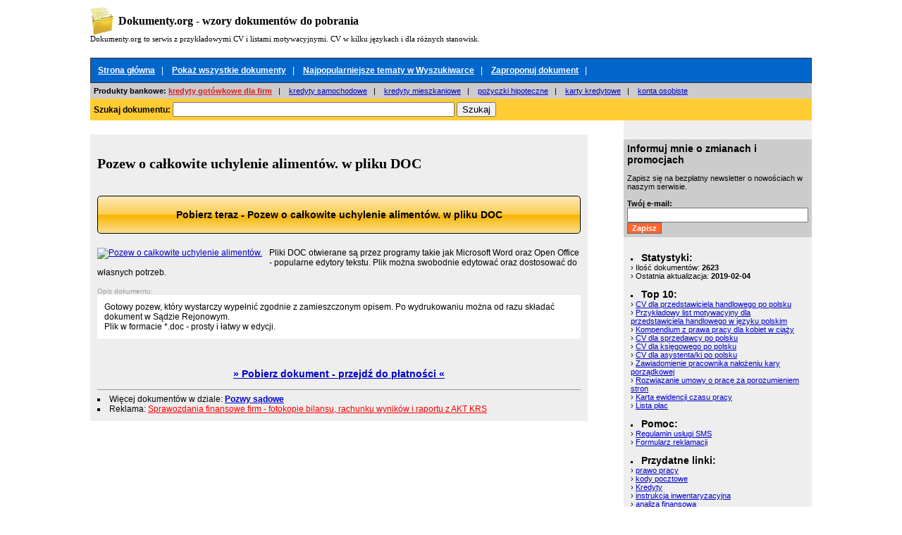

--- FILE ---
content_type: text/html
request_url: http://dokumenty.org/124175-dokument.html
body_size: 4041
content:
<HTML>
<HEAD>
<meta http-equiv="Content-Type" content="text/html; charset=iso-8859-2">
<TITLE>Pozew o całkowite uchylenie alimentów.</TITLE>
<meta http-equiv="Content-Language" content="pl">
<meta name="description" content="Pozew o całkowite uchylenie alimentów.">
<meta name="keywords" content="Pozew o całkowite uchylenie alimentów., dokumenty, prawo pracy, księgowe, cv po angielsku">
<link rel="stylesheet" href="styl.css" type="text/css">
</HEAD>
<BODY>
<!--<script type="text/javascript">
function pokazBanner(url) {

      document.write('<iframe' +
                     ' width=100%'+
                     ' height=200 ' +
                     ' frameborder=0' +
                     ' src=http://94.40.11.115/reklama/bars.php?url='+ url +
                     ' marginwidth="0"' +
                     ' marginheight="0"' +
                     ' vspace="0"' +
                     ' hspace="0"' +
                     ' allowtransparency="true"' +
                     ' scrolling="no">');      
      document.write('</iframe>');
    
}
pokazBanner('dokumenty.org'); 
</script>-->

<table width="80%" cellpadding="0" cellspacing="0" align="center">
<tr>
<Td colspan="3" class="header" align="left">
<table cellpadding="0" cellspacing="0">
<tr>
<td width="40"><a href="http://www.dokumenty.org" title="dokumenty, podania, wzory, druki"><img src="http://dokumenty.org/images/dokumenty.gif" alt="dokumenty, wzory, druki" border="0"></a></td>
<td align="left">

<h2 style="font-size: 12pt; font-family: tahoma;">Dokumenty.org - wzory dokumentów do pobrania</h2>

</td>
</tr>
<tr>
<td colspan="2" style="font-size:10px; ">

<h3 style="font-weight: normal; font-size: 8pt; font-family: verdana;">Dokumenty.org to serwis z przykładowymi CV i listami motywacyjnymi. CV w kilku językach i dla różnych stanowisk.</h3>

</td>
</tr>
</table>

</Td>
</tr>
<tr>
<Td colspan="3" class="menug">
<a href="http://www.dokumenty.org" class="w">Strona główna</a>&nbsp;&nbsp;&nbsp;|&nbsp;&nbsp;&nbsp;
<a href="http://www.dokumenty.org/spis.php" class="w">Pokaż wszystkie dokumenty</a>&nbsp;&nbsp;&nbsp;|&nbsp;&nbsp;&nbsp;
<a href="http://www.dokumenty.org/slowa_kluczowe.php" class="w">Najpopularniejsze tematy w Wyszukiwarce</a>&nbsp;&nbsp;&nbsp;|&nbsp;&nbsp;&nbsp;

<a href="http://www.dokumenty.org/zaproponuj.php" class="w">Zaproponuj dokument</a>&nbsp;&nbsp;&nbsp;|&nbsp;&nbsp;&nbsp;
</Td>
</tr>
<tr>
<Td colspan="3" style="background-color:#CCCCCC; padding:5px; font-size:11px">
<strong>Produkty bankowe:</strong>
<a style="color: #E01B1B; font-weight: bold;" href="http://kredyty.dokumenty.org/kredyty-gotowkowe-dla-firm/">kredyty gotówkowe dla firm</a>&nbsp;&nbsp;&nbsp;|&nbsp;&nbsp;&nbsp;
<a href="http://kredyty.dokumenty.org/kredytysamochodowe/">kredyty samochodowe</a>&nbsp;&nbsp;&nbsp;|&nbsp;&nbsp;&nbsp;
<a href="http://kredyty.dokumenty.org/kredytymieszkaniowe/">kredyty mieszkaniowe</a>&nbsp;&nbsp;&nbsp;|&nbsp;&nbsp;&nbsp;
<a href="http://kredyty.dokumenty.org/pozyczkihipoteczne/">pożyczki hipoteczne</a>&nbsp;&nbsp;&nbsp;|&nbsp;&nbsp;&nbsp;
<a href="http://kredyty.dokumenty.org/kartykredytowe/">karty kredytowe</a>&nbsp;&nbsp;&nbsp;|&nbsp;&nbsp;&nbsp;
<a href="http://kredyty.dokumenty.org/kontaosobiste/">konta osobiste</a>

</Td>
</tr>
<Tr>
<Td class="szukajka" colspan="3">
<form action="http://www.dokumenty.org/szukaj.php" method="get" style="margin:0; padding:0;">
<strong>Szukaj dokumentu: </strong><input type="text" name="szukaj" value="" style="width:400px; ">
<input type="submit" value="Szukaj">
</form>
</Td>
</Tr>
<tr>
<td align="left" valign="top" class="tresc" width="70%">

<TABLE bgcolor="#eeeeee" WIDTH=100% BORDER=0 CELLPADDING=0 CELLSPACING=0>
	<TR>
		<TD WIDTH=100% VALIGN="top" style="padding:10px;">
<table WIDTH=100% BORDER=0 CELLPADDING=0 CELLSPACING=0>
<Tr>
<td WIDTH=80% align="left">
<h1>Pozew o całkowite uchylenie alimentów. w pliku DOC</h1>
<span style="font-size:10px; color:#999999;"></span><br>
<a class="dok-pobierz-button" title="pobierz Pozew o całkowite uchylenie alimentów." href="pay.php?n=124175"><h3>Pobierz teraz - Pozew o całkowite uchylenie alimentów. w pliku DOC</h3></a>
</td>
</Tr>

<tr>
	<td colspan="2" style="padding-top: 20px;">
		<p>
		<a title="pobierz Pozew o całkowite uchylenie alimentów." href="../pay.php?n=124175" style="float: left; margin-right: 10px;"><img src="http://sms.rzeszow.pl/images/1.gif" alt="Pozew o całkowite uchylenie alimentów." border="0"></a>
		Pliki DOC otwierane są przez programy takie jak Microsoft Word oraz Open Office - popularne edytory tekstu. Plik można swobodnie edytować oraz dostosować do własnych potrzeb.	</td>
</tr>

</table>
<br>
<span style="font-size:10px; color:#999999;">Opis dokumentu:</span><br><div style="background-color:#ffffff; padding:10px">Gotowy pozew, który wystarczy wypełnić zgodnie z zamieszczonym opisem. Po wydrukowaniu można od razu składać dokument w Sądzie Rejonowym.<br />
Plik w formacie *.doc - prosty i łatwy w edycji.</div><br><br>
<center><h3><a title="kliknij, aby pobrać Pozew o całkowite uchylenie alimentów." href="124175-platnosci.html">&raquo; Pobierz dokument - przejdź do płatności &laquo;</a></h3></center>

<hr noshade size="1" color="#999999">

<li style="list-style-type:square; color:#000000;">Więcej dokumentów w dziale: <strong><a href="40-dok.html#dokukemty">Pozwy sądowe</a></strong>
<li style="list-style-type:square; color:#000000;">
Reklama: <a href="http://www.fotokrs.pl" target="_blank"><font color="#FF0000">Sprawozdania finansowe firm - fotokopie bilansu, rachunku wyników i raportu z AKT KRS</font></a>

</td></tr>
</table></td>
<TD width="5%">&nbsp;</TD>
<Td valign="top" class="right" width="25%"><br>
<div class="newsletter">
<strong class="bold">Informuj mnie o zmianach i promocjach</strong><br><br>
Zapisz się na bezpłatny newsletter o nowościach w naszym serwisie.
<br><br /><form action="newsletter.php"  method="get" enctype="text/plain" style="padding:0; margin:0;">
<strong>Twój e-mail:</strong>
<br /><input name="mail" type="text" size="30">
<input type="hidden" name="o" value="z">
<br><input type="submit" value="Zapisz" class="button">



</form></div>

<p><script type="text/javascript"> pokazBelke("150", "150"); </script></p>

<div style="padding:10px;">


<li><strong class="bold">Statystyki:</strong><br>
&rsaquo;&nbsp;Ilość dokumentów: <strong>2623</strong><br>&rsaquo;&nbsp;Ostatnia aktualizacja: <strong>2019-02-04</strong><br>


<br><li><strong class="bold">Top 10:</strong><br>
&rsaquo;&nbsp;<a title="CV dla przedstawiciela handlowego po polsku" href="242-dokument.html">CV dla przedstawiciela handlowego po polsku</a><br>
&rsaquo;&nbsp;<a title="Przykładowy list motywacyjny dla przedstawiciela handlowego w języku polskim" href="251-dokument.html">Przykładowy list motywacyjny dla przedstawiciela handlowego w języku polskim</a><br>
&rsaquo;&nbsp;<a title="Kompendium z prawa pracy dla kobiet w ciąży" href="254-dokument.html">Kompendium z prawa pracy dla kobiet w ciąży</a><br>
&rsaquo;&nbsp;<a title="CV dla sprzedawcy po polsku" href="245-dokument.html">CV dla sprzedawcy po polsku</a><br>
&rsaquo;&nbsp;<a title="CV dla księgowego po polsku" href="239-dokument.html">CV dla księgowego po polsku</a><br>
&rsaquo;&nbsp;<a title="CV dla asystenta/ki po polsku" href="241-dokument.html">CV dla asystenta/ki po polsku</a><br>
&rsaquo;&nbsp;<a title="Zawiadomienie pracownika nałożeniu kary porządkowej" href="227-dokument.html">Zawiadomienie pracownika nałożeniu kary porządkowej</a><br>
&rsaquo;&nbsp;<a title="Rozwiązanie umowy o pracę za porozumieniem stron" href="180-dokument.html">Rozwiązanie umowy o pracę za porozumieniem stron</a><br>
&rsaquo;&nbsp;<a title="Karta ewidencji czasu pracy" href="212-dokument.html">Karta ewidencji czasu pracy</a><br>
&rsaquo;&nbsp;<a title="Lista płac" href="213-dokument.html">Lista płac</a><br>





<br><li><strong class="bold">Pomoc:</strong><br>
&rsaquo;&nbsp;<A HREF="sms_regulamin.php">Regulamin usługi SMS</A><br>
&rsaquo;&nbsp;<A HREF="sms_reklamacja.php">Formularz reklamacji</a><br>


<br><li><strong class="bold">Przydatne linki:</strong><br>
&rsaquo;&nbsp;<a href="http://www.eforex.pl/index.php?id=9">prawo pracy</a><br>
&rsaquo;&nbsp;<a href="http://00-000.pl">kody pocztowe</a><br>
&rsaquo;&nbsp;<a href="http://kredycik.pl">Kredyty</a><br>
&rsaquo;&nbsp;<a href="http://www.eforex.pl/index.php?id=7">instrukcja inwentaryzacyjna</a><br>
&rsaquo;&nbsp;<a href="http://www.eforex.pl/index.php?id=1">analiza finansowa</a><br>
&rsaquo;&nbsp;<a href="http://www.eforex.pl/index.php?id=13">regulamin pracy</a><br>
&rsaquo;&nbsp;<a href="http://www.eforex.pl/index.php?id=14">Regulamin wynagradzania</a><br>

</Td>
</tr><Tr>
<Td height="20"></Td>
</Tr>
<tr>
<Td colspan="3" class="bottom" align="left" >

Prezentowane wzory dokumentów mają charakter przykładowy. Nie ponosimy odpowiedzialności za ich stosowanie.<br><br>
<A HREF="sms_regulamin.php">Regulamin usługi SMS</A>&nbsp;&nbsp;&nbsp;
<A HREF="sms_reklamacja.php">Formularz reklamacji</a>
</Td>
</tr>
<tr>
<Td colspan="3">
<!--        <script type="text/javascript" src="http://94.40.11.114/reklama/boksy.js"></script>
<script type="text/javascript"> pokazBox(5, 990, 100, "x", 'dokumenty.org'); </script>

-->
</Td>
</tr>

<tr>
<Td colspan="3" >

<style type="text/css">
a:link.stgf{
color:#999999;
font-family:arial;
font-size:10px;
}
a:visited.stgf{
color:#999999;
font-family:arial;
font-size:10px;
}
a:hover.stgf{
color:#000000;
font-family:arial;
font-size:10px;
}
</style>
<div style=" text-align:left; padding:4px 0px 4px 0px; width:100%; font-family: arial; font-size:10px; border-top:1px solid #666666; border-bottom:1px solid #666666">

<strong>Administratorem serwisu jest <a class="stgf" href="http://www.gforex.pl" target="_blank">Grupa FOREX</a>:</strong> 

 &#8226; <a class="stgf" href="http://www.eforex.pl" target="_blank" title="Analiza Finansowa wskaźniki finansowe Prawo Pracy Inwentaryzacja Regulaminy Pracy">FOREX Doradztwo Finansowe</a> 
 &#8226; <a class="stgf" href="http://linecard.pl" target="_blank" title="drukarnia">lineCARD: drukarnia</a> 
 &#8226; <a class="stgf" href="http://www.wizytowki.hil.pl" target="_blank" title="zamów wizytówki przez internet">Wizytówki przez internet</a> 
 &#8226; <a class="stgf" href="http://www.hil.pl" target="_blank" title="chemia przemysłowa i samochodowa kosmetyki samochodowe">HiL.pl: Kosmetyki samochodowe</a> 
 &#8226; <a class="stgf" href="http://www.sanatoria.org" target="_blank" title="sanatoria uzdrowiska">Katalog sanatorii i uzdrowisk</a>  &#8226; <a class="stgf" href="http://www.sprawozdaniefinansowe.pl" target="_blank" title="sprawozdania finansowe">Sprawozdanie finansowe</a> 
 &#8226; <a class="stgf" href="http://www.hotelpoland.org/" target="_blank" title="hotel poland">Hotel Poland</a>  
 &#8226; <a class="stgf" href="http://kredycik.pl" target="_blank" title="kredyty mieszkaniowe kredyty gotówkowe">KredYciK.pl: wszystko o kredytach</a> 
 &#8226; <a class="stgf" href="http://doradcy.kredycik.pl" target="_blank" title="doradcy finansowi">Doradcy finansowi: ogólnopolski spis</a> 
  &#8226; <a class="stgf" href="http://sprawdzbilans.pl" target="_blank" title="doradcy finansowi">Bilans</a>
 &#8226; <a class="stgf" href="http://www.masazysci.eu" target="_blank" title="masazysci">Masazysci.eu: rejestr masażystów</a> 
 &#8226; <a class="stgf" href="http://00-000.pl" target="_blank" title="kody pocztowe">Kody pocztowe: wyszukiwarka </a> 
 &#8226; <a class="stgf" href="http://www.rejestrkrs.pl" target="_blank" title="krs">Rejestr KRS: Katalog podmiotów oparty na KRS</a>
</div>

</Td>
</tr>
</table>

<script type="text/javascript">
var gaJsHost = (("https:" == document.location.protocol) ? "https://ssl." : "http://www.");
document.write(unescape("%3Cscript src='" + gaJsHost + "google-analytics.com/ga.js' type='text/javascript'%3E%3C/script%3E"));
</script>
<script type="text/javascript">
var pageTracker = _gat._getTracker("UA-6650266-7");
pageTracker._initData();
pageTracker._trackPageview();
</script></BODY>
</HTML>

--- FILE ---
content_type: text/css
request_url: http://dokumenty.org/styl.css
body_size: 1581
content:
img {border:0; }
.row_szukaj {margin:0 0 20px 0 }
.row_szukaj a{ font-size:15px; }body, td {
font-family:Verdana, Sans-Serif; font-size:12px; margin:0; 
}
#wiecej { color:#CC0000; text-decoration:none }
a:link.nag{
font-weight:bold;
margin:0;
text-decoration:none;
font-size:22px;
color:#000000;
}
a:visited.nag{
margin:0;
text-decoration:none;
font-size:22px;
font-weight:bold;
color:#000000;
}

a:hover.nag{
font-weight:bold;
margin:0;
text-decoration:none;
font-size:22px;
color:#0033FF
}
a:link.w{
color:#FFFFFF;
font-weight:bold
}
a:visited.w{
color:#FFFFFF;
font-weight:bold
}

a:hover.w{
color:#CCCCCC;
font-weight:bold
}

a:link.download{
color:#CC0000;
font-size:10px;

}
a:visited.download{
color:#CC0000;
font-size:10px;

}

a:hover.download{
color:#000000;
font-size:10px;

}

a:link{
color:#0000CC;

}
a:visited{
color:#0000CC;
}

a:hover{
color:#CC0000;

}
li {
list-style-type:square; 
list-style-position:inside;
}
ul {
margin:0;
padding:0
}
.menug{
background-color:#0066CC;
padding:10px; 
color:#FFFFFF; 
border:1px solid #333333; 
height:25px;
}
.header{
padding:10px 0 10px 0;
}
.tresc{
padding: 20px 0 20px 0;
}
.right{
padding-top:15px; font-size:11px; background-color:#eeeeee;
}
.szukajka{
background-color:#FFCC33;
padding:5px;
text-align:left;
}

.newsletter{
background-color:#CCCCCC;
padding:5px;
}
.bottom{
padding:5px; border:1px solid #999999; font-size:10px; background-color:#cccccc}
.bold{
font-size:14px;
font-weight:bold;
}
.button{
border:1px solid #666666; background-color:#FF6633; color:#FFFFFF; font-size:11px; font-weight:bold
}
.wyniki{
margin-top:20px;
background-color:#FFFFCC; border:1px solid #666666; padding:0 20px 20px 20px;
line-height:20px;
}
.blad{
margin:20px 0 20px 0;
background-color:#FFFFCC; border:1px solid #cc0000; padding:20px;
text-align:center;
color:#cc0000;
font-size:15px;
font-weight:bold;
}
.ok{
margin:20px 0 20px 0;
background-color:#FFFFCC; border:1px solid #00cc00; padding:20px;
text-align:center;
color:#00cc00;
font-size:15px;
font-weight:bold;
}
h1{
font-family:Georgia;
font-weight:bold;
margin:20px 0 20px 0;
font-size:20px;
}
h2{
font-weight:bold;
margin:0;
font-size:17px;
}

.dok-pobierz-button{
display: block;
padding: 4px;
border: 1px solid #000000;
text-align: center;
color: #000000 !important;
text-decoration: none;
background: #fceabb; /* Old browsers */
/* IE9 SVG, needs conditional override of 'filter' to 'none' */
background: url([data-uri]);
background: -moz-linear-gradient(top,  #fceabb 0%, #fccd4d 50%, #f8b500 51%, #fbdf93 100%); /* FF3.6+ */
background: -webkit-gradient(linear, left top, left bottom, color-stop(0%,#fceabb), color-stop(50%,#fccd4d), color-stop(51%,#f8b500), color-stop(100%,#fbdf93)); /* Chrome,Safari4+ */
background: -webkit-linear-gradient(top,  #fceabb 0%,#fccd4d 50%,#f8b500 51%,#fbdf93 100%); /* Chrome10+,Safari5.1+ */
background: -o-linear-gradient(top,  #fceabb 0%,#fccd4d 50%,#f8b500 51%,#fbdf93 100%); /* Opera 11.10+ */
background: -ms-linear-gradient(top,  #fceabb 0%,#fccd4d 50%,#f8b500 51%,#fbdf93 100%); /* IE10+ */
background: linear-gradient(to bottom,  #fceabb 0%,#fccd4d 50%,#f8b500 51%,#fbdf93 100%); /* W3C */
filter: progid:DXImageTransform.Microsoft.gradient( startColorstr='#fceabb', endColorstr='#fbdf93',GradientType=0 ); /* IE6-8 */
-webkit-border-radius: 5px;
-moz-border-radius: 5px;
border-radius: 5px;
}

.dok-pobierz-button:hover{
text-decoration: none;
color: #ffffff !important;
}